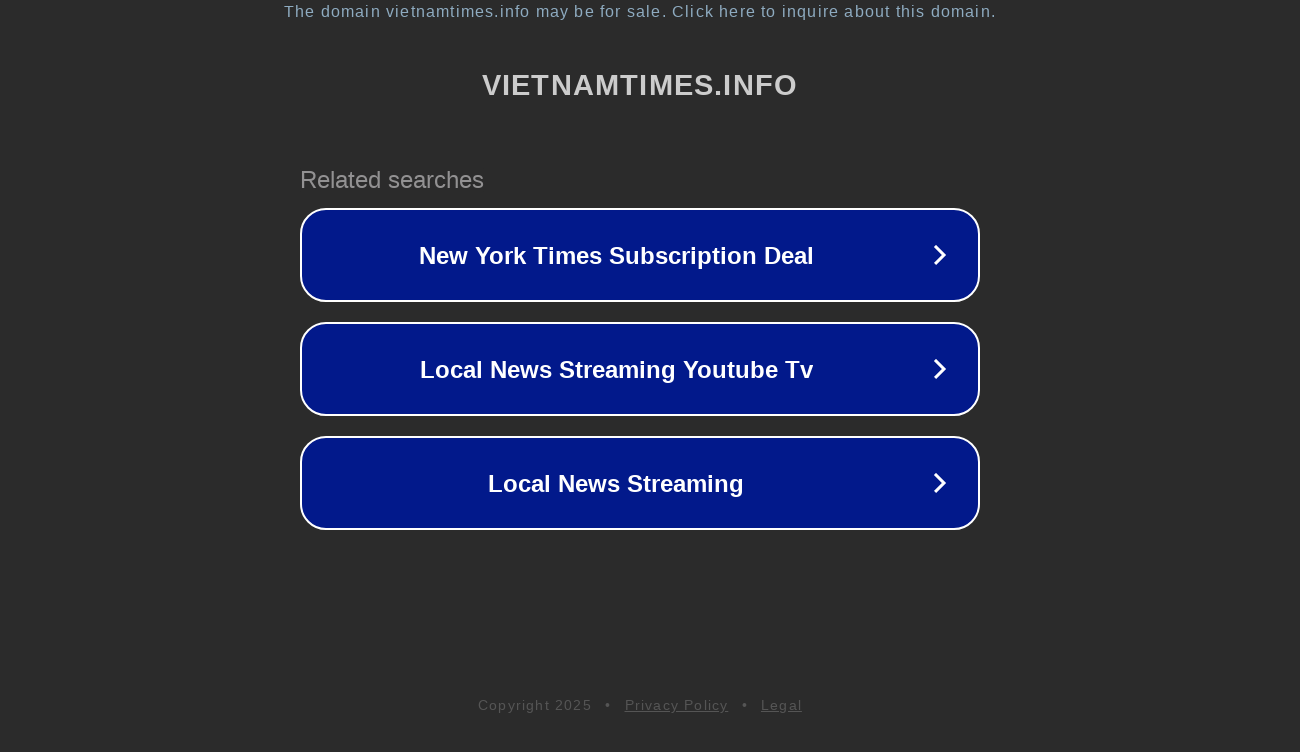

--- FILE ---
content_type: text/html; charset=utf-8
request_url: https://vietnamtimes.info/hoc-hanh/cu-tru/
body_size: 1070
content:
<!doctype html>
<html data-adblockkey="MFwwDQYJKoZIhvcNAQEBBQADSwAwSAJBANDrp2lz7AOmADaN8tA50LsWcjLFyQFcb/P2Txc58oYOeILb3vBw7J6f4pamkAQVSQuqYsKx3YzdUHCvbVZvFUsCAwEAAQ==_h26v0BmMhPIsjrjBF7K4wRtFwOHVBre8uMuycXEzsDUUekNHCS9kvWxL0dkpdmuQ+2i2Z5wipMzPXu/emtU5jw==" lang="en" style="background: #2B2B2B;">
<head>
    <meta charset="utf-8">
    <meta name="viewport" content="width=device-width, initial-scale=1">
    <link rel="icon" href="[data-uri]">
    <link rel="preconnect" href="https://www.google.com" crossorigin>
</head>
<body>
<div id="target" style="opacity: 0"></div>
<script>window.park = "[base64]";</script>
<script src="/bDxmdfyxb.js"></script>
</body>
</html>
